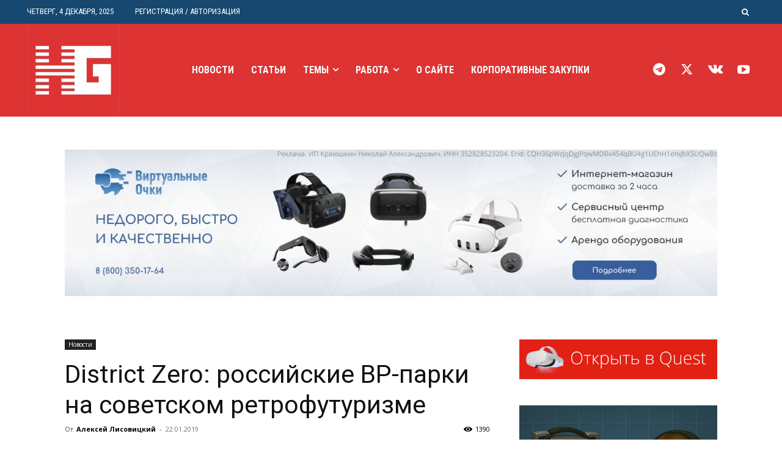

--- FILE ---
content_type: text/html; charset=UTF-8
request_url: https://holographica.space/wp-admin/admin-ajax.php?td_theme_name=Newspaper&v=12.7.3
body_size: 45
content:
{"14114":1390}